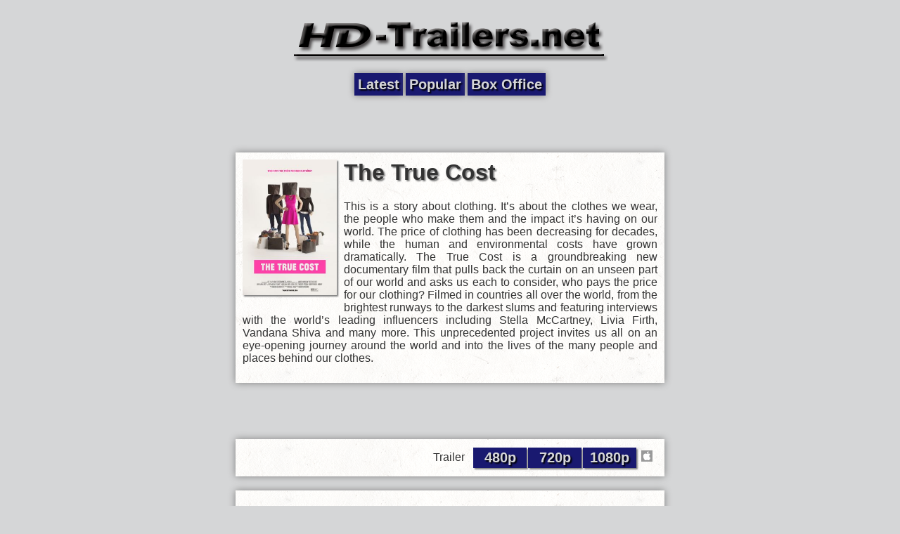

--- FILE ---
content_type: text/html; charset=UTF-8
request_url: http://m.hd-trailers.net/movie/the-true-cost/
body_size: 1762
content:
<!DOCTYPE html>
<html xmlns="http://www.w3.org/1999/xhtml">
  <head>
    <meta http-equiv="Content-Type" content="text/html; charset=UTF-8" />
    <meta name="description" content="This is a story about clothing. It’s about the clothes we wear, the people who make them and the impact it’s having on our world. The price of clothing has been decreasing for decades, while the human and environmental costs have grown dramatically. The True Cost is a groundbreaking new documentary film that pulls back the curtain on an unseen part of our world and asks us each to consider, who pays the price for our clothing? Filmed in countries all over the world, from the brightest runways to the darkest slums and featuring interviews with the world’s leading influencers including Stella McCartney, Livia Firth, Vandana Shiva and many more. This unprecedented project invites us all on an eye-opening journey around the world and into the lives of the many people and places behind our clothes." />
    <meta name="viewport" content="width=640" />
    <meta property="cache_time" content="January 14 2026 07:58:58" />
    <title>The True Cost - HD-Trailers.net Mobile (HDTN)</title>
    <link rel="stylesheet" href="//static.hd-trailers.net/mobile/style.css?" type="text/css" media="screen" />
    <link rel="icon" href="//static.hd-trailers.net/favicon.ico" type="image/x-icon" />
    <link rel="shortcut icon" href="//static.hd-trailers.net/favicon.ico" type="image/x-icon" />
    <meta property="og:site_name" content="HD-Trailers.net Mobile"/>
    <meta property="og:description" content="This is a story about clothing. It’s about the clothes we wear, the people who make them and the impact it’s having on our world. The price of clothing has been decreasing for decades, while the human and environmental costs have grown dramatically. The True Cost is a groundbreaking new documentary film that pulls back the curtain on an unseen part of our world and asks us each to consider, who pays the price for our clothing? Filmed in countries all over the world, from the brightest runways to the darkest slums and featuring interviews with the world’s leading influencers including Stella McCartney, Livia Firth, Vandana Shiva and many more. This unprecedented project invites us all on an eye-opening journey around the world and into the lives of the many people and places behind our clothes."/>
    <meta property="fb:app_id" content="203220733023728"/>
  </head>
  <body>
    <div class="header centered">
      <div class="header-logo centered">
        <a href="/"><img src="//static.hd-trailers.net/images/title.png" width="450" height="100" alt="HD-Trailers.net" /></a>
      </div>
      <div class="nav-buttons centered">
        <a class="nav-button " href="/">Latest</a>
        <a class="nav-button " href="/popular/">Popular</a>
        <a class="nav-button " href="/box-office/">Box Office</a>
      </div>
      <div class="mobile-top-win" id="mobile-top-win">
                <script type="text/javascript">
                    google_ad_client = "ca-pub-0559071095567784";
                    /* temp4 */
                    google_ad_slot = "2182272860";
                    google_ad_width = 468;
                    google_ad_height = 60;
                </script>
                <script type="text/javascript" src="//pagead2.googlesyndication.com/pagead/show_ads.js"></script>
</div>
    </div>
<div class="content centered">
  <div class="movie-summary centered">
    <img class="movie-poster" src="//static.hd-trailers.net/images/the-true-cost-57659-poster-xlarge-resized.jpg" width="134" height="193" alt="The True Cost" title="The True Cost" />
    <h1>The True Cost</h1>
    <p>This is a story about clothing. It’s about the clothes we wear, the people who make them and the impact it’s having on our world. The price of clothing has been decreasing for decades, while the human and environmental costs have grown dramatically. The True Cost is a groundbreaking new documentary film that pulls back the curtain on an unseen part of our world and asks us each to consider, who pays the price for our clothing? Filmed in countries all over the world, from the brightest runways to the darkest slums and featuring interviews with the world’s leading influencers including Stella McCartney, Livia Firth, Vandana Shiva and many more. This unprecedented project invites us all on an eye-opening journey around the world and into the lives of the many people and places behind our clothes.</p>
  </div>
  <div class="summary-buffer centered">
    <div class="mobile-center-win" id="mobile-center-win">
                <script type="text/javascript">
                    google_ad_client = "ca-pub-0559071095567784";
                    /* temp4 */
                    google_ad_slot = "2182272860";
                    google_ad_width = 468;
                    google_ad_height = 60;
                </script>
                <script type="text/javascript" src="//pagead2.googlesyndication.com/pagead/show_ads.js"></script>
</div>
  </div>
  <div class="videos centered">
    <table class='clips'>
<tr>
<td class='trailer-name'>Trailer</td>
<td class='video-clip'><a href='http://movietrailers.apple.com/movies/independent/thetruecost/thetruecost-tlr1_h480p.mov'>480p</a></td>
<td class='video-clip'><a href='http://movietrailers.apple.com/movies/independent/thetruecost/thetruecost-tlr1_h720p.mov'>720p</a></td>
<td class='video-clip'><a href='http://movietrailers.apple.com/movies/independent/thetruecost/thetruecost-tlr1_h1080p.mov'>1080p</a></td>
<td class='source'><img src='//static.hd-trailers.net/images/apple.ico' alt='Apple' height='16' width='16'/></td>
</tr>
</table>
  </div>
  <div class="facebook centered">
    <div class="fb-like" data-href="//www.hd-trailers.net/movie/the-true-cost/" data-send="true" data-width="590" data-show-faces="true"></div>
    <div class="fb-comments" data-href="//www.hd-trailers.net/movie/the-true-cost/" data-num-posts="2" data-width="590" data-mobile="false"></div>
  </div>
</div>
    <div class="footer centered">
      <div class="mobile-bottom-win" id="mobile-bottom-win">
                <script type="text/javascript">
                    google_ad_client = "ca-pub-0559071095567784";
                    /* temp4 */
                    google_ad_slot = "2182272860";
                    google_ad_width = 468;
                    google_ad_height = 60;
                </script>
                <script type="text/javascript" src="//pagead2.googlesyndication.com/pagead/show_ads.js"></script>
</div>
    </div>

    <div id="fb-root"></div>

    <script id="page-scripts" src="//m.hd-trailers.net/js/javascript_88e452ec6287e43625de3e087875abca.js?" type="text/javascript"></script>
    <noscript>
      <div style="display:none;">
        <img src="//pixel.quantserve.com/pixel/p-cbTSTEKx7Hz6s.gif" height="1" width="1" alt="Quantcast"/>
      </div>
    </noscript>

  </body>
</html>


--- FILE ---
content_type: text/html; charset=utf-8
request_url: https://www.google.com/recaptcha/api2/aframe
body_size: 266
content:
<!DOCTYPE HTML><html><head><meta http-equiv="content-type" content="text/html; charset=UTF-8"></head><body><script nonce="VJ471b-cWDb468QcTUqZUg">/** Anti-fraud and anti-abuse applications only. See google.com/recaptcha */ try{var clients={'sodar':'https://pagead2.googlesyndication.com/pagead/sodar?'};window.addEventListener("message",function(a){try{if(a.source===window.parent){var b=JSON.parse(a.data);var c=clients[b['id']];if(c){var d=document.createElement('img');d.src=c+b['params']+'&rc='+(localStorage.getItem("rc::a")?sessionStorage.getItem("rc::b"):"");window.document.body.appendChild(d);sessionStorage.setItem("rc::e",parseInt(sessionStorage.getItem("rc::e")||0)+1);localStorage.setItem("rc::h",'1768406340649');}}}catch(b){}});window.parent.postMessage("_grecaptcha_ready", "*");}catch(b){}</script></body></html>